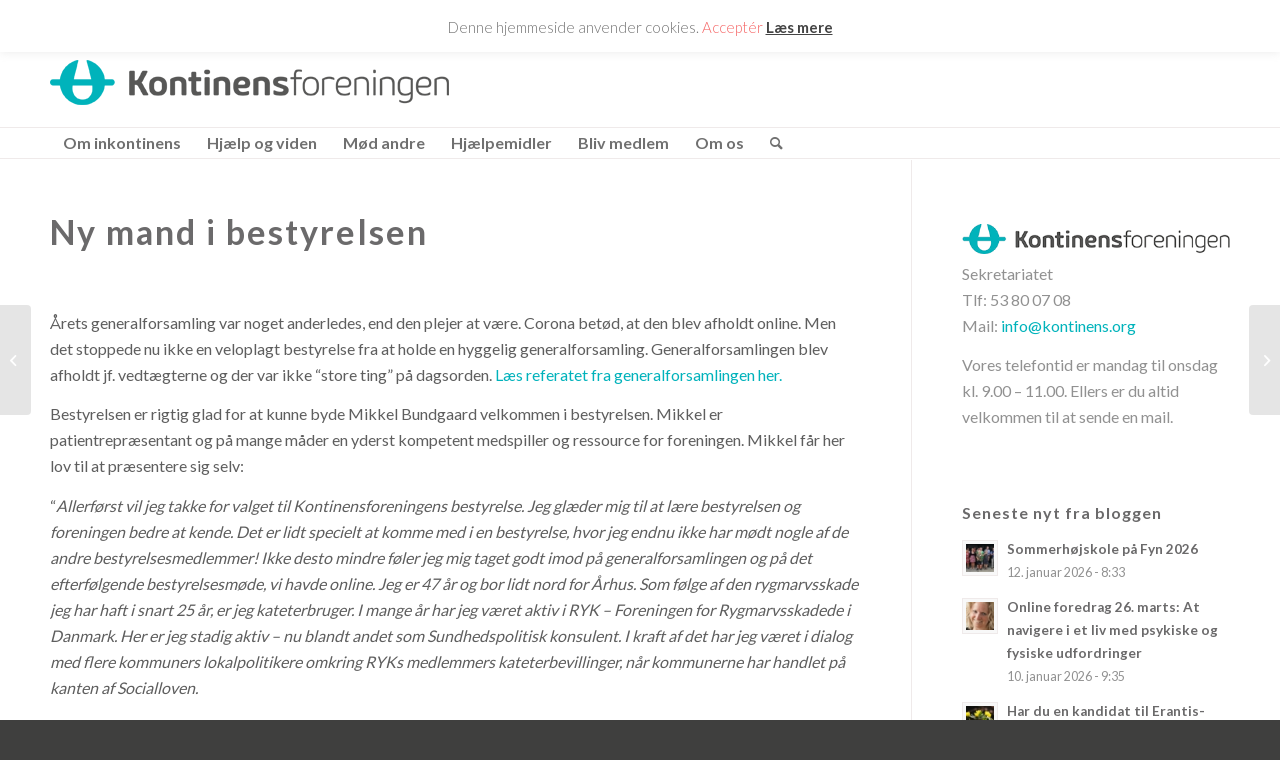

--- FILE ---
content_type: text/html; charset=UTF-8
request_url: https://kontinens.org/ny-mand-i-bestyrelsen/
body_size: 17324
content:
<!DOCTYPE html>
<html lang="da-DK" class="html_stretched responsive av-preloader-disabled  html_header_top html_logo_left html_bottom_nav_header html_menu_left html_slim html_header_sticky html_header_shrinking_disabled html_header_topbar_active html_mobile_menu_phone html_header_searchicon html_content_align_center html_header_unstick_top_disabled html_header_stretch_disabled html_elegant-blog html_av-submenu-hidden html_av-submenu-display-click html_av-overlay-side html_av-overlay-side-classic html_av-submenu-noclone html_entry_id_49434 av-cookies-no-cookie-consent av-default-lightbox av-no-preview html_text_menu_active av-mobile-menu-switch-default">
<head>
<meta charset="UTF-8" />


<!-- mobile setting -->
<meta name="viewport" content="width=device-width, initial-scale=1">

<!-- Scripts/CSS and wp_head hook -->
<script>!function(e,c){e[c]=e[c]+(e[c]&&" ")+"quform-js"}(document.documentElement,"className");</script><meta name='robots' content='index, follow, max-image-preview:large, max-snippet:-1, max-video-preview:-1' />

	<!-- This site is optimized with the Yoast SEO plugin v23.5 - https://yoast.com/wordpress/plugins/seo/ -->
	<title>Ny mand i bestyrelsen - Kontinensforeningen</title>
	<link rel="canonical" href="https://kontinens.org/ny-mand-i-bestyrelsen/" />
	<meta property="og:locale" content="da_DK" />
	<meta property="og:type" content="article" />
	<meta property="og:title" content="Ny mand i bestyrelsen - Kontinensforeningen" />
	<meta property="og:description" content="Bestyrelsen er rigtig glad for at kunne byde Mikkel Bundgaard velkommen i bestyrelsen. Mikkel er patientrepræsentant og på mange måder en yderst kompetent medspiller og ressource for foreningen. Læs mere om Mikkel..." />
	<meta property="og:url" content="https://kontinens.org/ny-mand-i-bestyrelsen/" />
	<meta property="og:site_name" content="Kontinensforeningen" />
	<meta property="article:published_time" content="2020-06-04T10:13:19+00:00" />
	<meta property="article:modified_time" content="2020-09-15T09:41:17+00:00" />
	<meta property="og:image" content="https://kontinens.org/wp-content/uploads/2020/06/Mikkel-773x1030.jpg" />
	<meta property="og:image:width" content="773" />
	<meta property="og:image:height" content="1030" />
	<meta property="og:image:type" content="image/jpeg" />
	<meta name="author" content="Louise Gammelholm" />
	<meta name="twitter:card" content="summary_large_image" />
	<meta name="twitter:label1" content="Skrevet af" />
	<meta name="twitter:data1" content="Louise Gammelholm" />
	<meta name="twitter:label2" content="Estimeret læsetid" />
	<meta name="twitter:data2" content="2 minutter" />
	<script type="application/ld+json" class="yoast-schema-graph">{"@context":"https://schema.org","@graph":[{"@type":"Article","@id":"https://kontinens.org/ny-mand-i-bestyrelsen/#article","isPartOf":{"@id":"https://kontinens.org/ny-mand-i-bestyrelsen/"},"author":{"name":"Louise Gammelholm","@id":"https://kontinens.org/#/schema/person/db8c6195923b0a69a34ab437eca2bf29"},"headline":"Ny mand i bestyrelsen","datePublished":"2020-06-04T10:13:19+00:00","dateModified":"2020-09-15T09:41:17+00:00","mainEntityOfPage":{"@id":"https://kontinens.org/ny-mand-i-bestyrelsen/"},"wordCount":338,"publisher":{"@id":"https://kontinens.org/#organization"},"image":{"@id":"https://kontinens.org/ny-mand-i-bestyrelsen/#primaryimage"},"thumbnailUrl":"https://kontinens.org/wp-content/uploads/2020/06/Mikkel-scaled.jpg","articleSection":["Blog","Opslagstavlen"],"inLanguage":"da-DK"},{"@type":"WebPage","@id":"https://kontinens.org/ny-mand-i-bestyrelsen/","url":"https://kontinens.org/ny-mand-i-bestyrelsen/","name":"Ny mand i bestyrelsen - Kontinensforeningen","isPartOf":{"@id":"https://kontinens.org/#website"},"primaryImageOfPage":{"@id":"https://kontinens.org/ny-mand-i-bestyrelsen/#primaryimage"},"image":{"@id":"https://kontinens.org/ny-mand-i-bestyrelsen/#primaryimage"},"thumbnailUrl":"https://kontinens.org/wp-content/uploads/2020/06/Mikkel-scaled.jpg","datePublished":"2020-06-04T10:13:19+00:00","dateModified":"2020-09-15T09:41:17+00:00","breadcrumb":{"@id":"https://kontinens.org/ny-mand-i-bestyrelsen/#breadcrumb"},"inLanguage":"da-DK","potentialAction":[{"@type":"ReadAction","target":["https://kontinens.org/ny-mand-i-bestyrelsen/"]}]},{"@type":"ImageObject","inLanguage":"da-DK","@id":"https://kontinens.org/ny-mand-i-bestyrelsen/#primaryimage","url":"https://kontinens.org/wp-content/uploads/2020/06/Mikkel-scaled.jpg","contentUrl":"https://kontinens.org/wp-content/uploads/2020/06/Mikkel-scaled.jpg","width":1920,"height":2560},{"@type":"BreadcrumbList","@id":"https://kontinens.org/ny-mand-i-bestyrelsen/#breadcrumb","itemListElement":[{"@type":"ListItem","position":1,"name":"Hjem","item":"https://kontinens.org/forsiden/"},{"@type":"ListItem","position":2,"name":"Ny mand i bestyrelsen"}]},{"@type":"WebSite","@id":"https://kontinens.org/#website","url":"https://kontinens.org/","name":"Kontinensforeningen","description":"En privat patientorganisation, der ikke modtager permanent offentlig st&oslash;tte","publisher":{"@id":"https://kontinens.org/#organization"},"potentialAction":[{"@type":"SearchAction","target":{"@type":"EntryPoint","urlTemplate":"https://kontinens.org/?s={search_term_string}"},"query-input":{"@type":"PropertyValueSpecification","valueRequired":true,"valueName":"search_term_string"}}],"inLanguage":"da-DK"},{"@type":"Organization","@id":"https://kontinens.org/#organization","name":"Kontinensforeningen","url":"https://kontinens.org/","logo":{"@type":"ImageObject","inLanguage":"da-DK","@id":"https://kontinens.org/#/schema/logo/image/","url":"https://kontinens.org/wp-content/uploads/2016/06/kontinens-3.png","contentUrl":"https://kontinens.org/wp-content/uploads/2016/06/kontinens-3.png","width":350,"height":40,"caption":"Kontinensforeningen"},"image":{"@id":"https://kontinens.org/#/schema/logo/image/"}},{"@type":"Person","@id":"https://kontinens.org/#/schema/person/db8c6195923b0a69a34ab437eca2bf29","name":"Louise Gammelholm","url":"https://kontinens.org/author/iounyu786vvn45/"}]}</script>
	<!-- / Yoast SEO plugin. -->


<link rel="alternate" type="application/rss+xml" title="Kontinensforeningen &raquo; Feed" href="https://kontinens.org/feed/" />
<link rel="alternate" type="application/rss+xml" title="Kontinensforeningen &raquo;-kommentar-feed" href="https://kontinens.org/comments/feed/" />
<link rel="alternate" type="application/rss+xml" title="Kontinensforeningen &raquo; Ny mand i bestyrelsen-kommentar-feed" href="https://kontinens.org/ny-mand-i-bestyrelsen/feed/" />

<!-- google webfont font replacement -->

			<script type='text/javascript'>

				(function() {

					/*	check if webfonts are disabled by user setting via cookie - or user must opt in.	*/
					var html = document.getElementsByTagName('html')[0];
					var cookie_check = html.className.indexOf('av-cookies-needs-opt-in') >= 0 || html.className.indexOf('av-cookies-can-opt-out') >= 0;
					var allow_continue = true;
					var silent_accept_cookie = html.className.indexOf('av-cookies-user-silent-accept') >= 0;

					if( cookie_check && ! silent_accept_cookie )
					{
						if( ! document.cookie.match(/aviaCookieConsent/) || html.className.indexOf('av-cookies-session-refused') >= 0 )
						{
							allow_continue = false;
						}
						else
						{
							if( ! document.cookie.match(/aviaPrivacyRefuseCookiesHideBar/) )
							{
								allow_continue = false;
							}
							else if( ! document.cookie.match(/aviaPrivacyEssentialCookiesEnabled/) )
							{
								allow_continue = false;
							}
							else if( document.cookie.match(/aviaPrivacyGoogleWebfontsDisabled/) )
							{
								allow_continue = false;
							}
						}
					}

					if( allow_continue )
					{
						var f = document.createElement('link');

						f.type 	= 'text/css';
						f.rel 	= 'stylesheet';
						f.href 	= '//fonts.googleapis.com/css?family=Lato:300,400,700&display=auto';
						f.id 	= 'avia-google-webfont';

						document.getElementsByTagName('head')[0].appendChild(f);
					}
				})();

			</script>
			<script type="text/javascript">
/* <![CDATA[ */
window._wpemojiSettings = {"baseUrl":"https:\/\/s.w.org\/images\/core\/emoji\/14.0.0\/72x72\/","ext":".png","svgUrl":"https:\/\/s.w.org\/images\/core\/emoji\/14.0.0\/svg\/","svgExt":".svg","source":{"concatemoji":"https:\/\/kontinens.org\/wp-includes\/js\/wp-emoji-release.min.js?ver=6.4.7"}};
/*! This file is auto-generated */
!function(i,n){var o,s,e;function c(e){try{var t={supportTests:e,timestamp:(new Date).valueOf()};sessionStorage.setItem(o,JSON.stringify(t))}catch(e){}}function p(e,t,n){e.clearRect(0,0,e.canvas.width,e.canvas.height),e.fillText(t,0,0);var t=new Uint32Array(e.getImageData(0,0,e.canvas.width,e.canvas.height).data),r=(e.clearRect(0,0,e.canvas.width,e.canvas.height),e.fillText(n,0,0),new Uint32Array(e.getImageData(0,0,e.canvas.width,e.canvas.height).data));return t.every(function(e,t){return e===r[t]})}function u(e,t,n){switch(t){case"flag":return n(e,"\ud83c\udff3\ufe0f\u200d\u26a7\ufe0f","\ud83c\udff3\ufe0f\u200b\u26a7\ufe0f")?!1:!n(e,"\ud83c\uddfa\ud83c\uddf3","\ud83c\uddfa\u200b\ud83c\uddf3")&&!n(e,"\ud83c\udff4\udb40\udc67\udb40\udc62\udb40\udc65\udb40\udc6e\udb40\udc67\udb40\udc7f","\ud83c\udff4\u200b\udb40\udc67\u200b\udb40\udc62\u200b\udb40\udc65\u200b\udb40\udc6e\u200b\udb40\udc67\u200b\udb40\udc7f");case"emoji":return!n(e,"\ud83e\udef1\ud83c\udffb\u200d\ud83e\udef2\ud83c\udfff","\ud83e\udef1\ud83c\udffb\u200b\ud83e\udef2\ud83c\udfff")}return!1}function f(e,t,n){var r="undefined"!=typeof WorkerGlobalScope&&self instanceof WorkerGlobalScope?new OffscreenCanvas(300,150):i.createElement("canvas"),a=r.getContext("2d",{willReadFrequently:!0}),o=(a.textBaseline="top",a.font="600 32px Arial",{});return e.forEach(function(e){o[e]=t(a,e,n)}),o}function t(e){var t=i.createElement("script");t.src=e,t.defer=!0,i.head.appendChild(t)}"undefined"!=typeof Promise&&(o="wpEmojiSettingsSupports",s=["flag","emoji"],n.supports={everything:!0,everythingExceptFlag:!0},e=new Promise(function(e){i.addEventListener("DOMContentLoaded",e,{once:!0})}),new Promise(function(t){var n=function(){try{var e=JSON.parse(sessionStorage.getItem(o));if("object"==typeof e&&"number"==typeof e.timestamp&&(new Date).valueOf()<e.timestamp+604800&&"object"==typeof e.supportTests)return e.supportTests}catch(e){}return null}();if(!n){if("undefined"!=typeof Worker&&"undefined"!=typeof OffscreenCanvas&&"undefined"!=typeof URL&&URL.createObjectURL&&"undefined"!=typeof Blob)try{var e="postMessage("+f.toString()+"("+[JSON.stringify(s),u.toString(),p.toString()].join(",")+"));",r=new Blob([e],{type:"text/javascript"}),a=new Worker(URL.createObjectURL(r),{name:"wpTestEmojiSupports"});return void(a.onmessage=function(e){c(n=e.data),a.terminate(),t(n)})}catch(e){}c(n=f(s,u,p))}t(n)}).then(function(e){for(var t in e)n.supports[t]=e[t],n.supports.everything=n.supports.everything&&n.supports[t],"flag"!==t&&(n.supports.everythingExceptFlag=n.supports.everythingExceptFlag&&n.supports[t]);n.supports.everythingExceptFlag=n.supports.everythingExceptFlag&&!n.supports.flag,n.DOMReady=!1,n.readyCallback=function(){n.DOMReady=!0}}).then(function(){return e}).then(function(){var e;n.supports.everything||(n.readyCallback(),(e=n.source||{}).concatemoji?t(e.concatemoji):e.wpemoji&&e.twemoji&&(t(e.twemoji),t(e.wpemoji)))}))}((window,document),window._wpemojiSettings);
/* ]]> */
</script>
<link rel='stylesheet' id='avia-grid-css' href='https://kontinens.org/wp-content/themes/enfold/css/grid.css?ver=4.9.2.2' type='text/css' media='all' />
<link rel='stylesheet' id='avia-base-css' href='https://kontinens.org/wp-content/themes/enfold/css/base.css?ver=4.9.2.2' type='text/css' media='all' />
<link rel='stylesheet' id='avia-layout-css' href='https://kontinens.org/wp-content/themes/enfold/css/layout.css?ver=4.9.2.2' type='text/css' media='all' />
<link rel='stylesheet' id='avia-module-audioplayer-css' href='https://kontinens.org/wp-content/themes/enfold/config-templatebuilder/avia-shortcodes/audio-player/audio-player.css?ver=6.4.7' type='text/css' media='all' />
<link rel='stylesheet' id='avia-module-blog-css' href='https://kontinens.org/wp-content/themes/enfold/config-templatebuilder/avia-shortcodes/blog/blog.css?ver=6.4.7' type='text/css' media='all' />
<link rel='stylesheet' id='avia-module-postslider-css' href='https://kontinens.org/wp-content/themes/enfold/config-templatebuilder/avia-shortcodes/postslider/postslider.css?ver=6.4.7' type='text/css' media='all' />
<link rel='stylesheet' id='avia-module-button-css' href='https://kontinens.org/wp-content/themes/enfold/config-templatebuilder/avia-shortcodes/buttons/buttons.css?ver=6.4.7' type='text/css' media='all' />
<link rel='stylesheet' id='avia-module-buttonrow-css' href='https://kontinens.org/wp-content/themes/enfold/config-templatebuilder/avia-shortcodes/buttonrow/buttonrow.css?ver=6.4.7' type='text/css' media='all' />
<link rel='stylesheet' id='avia-module-button-fullwidth-css' href='https://kontinens.org/wp-content/themes/enfold/config-templatebuilder/avia-shortcodes/buttons_fullwidth/buttons_fullwidth.css?ver=6.4.7' type='text/css' media='all' />
<link rel='stylesheet' id='avia-module-catalogue-css' href='https://kontinens.org/wp-content/themes/enfold/config-templatebuilder/avia-shortcodes/catalogue/catalogue.css?ver=6.4.7' type='text/css' media='all' />
<link rel='stylesheet' id='avia-module-comments-css' href='https://kontinens.org/wp-content/themes/enfold/config-templatebuilder/avia-shortcodes/comments/comments.css?ver=6.4.7' type='text/css' media='all' />
<link rel='stylesheet' id='avia-module-contact-css' href='https://kontinens.org/wp-content/themes/enfold/config-templatebuilder/avia-shortcodes/contact/contact.css?ver=6.4.7' type='text/css' media='all' />
<link rel='stylesheet' id='avia-module-slideshow-css' href='https://kontinens.org/wp-content/themes/enfold/config-templatebuilder/avia-shortcodes/slideshow/slideshow.css?ver=6.4.7' type='text/css' media='all' />
<link rel='stylesheet' id='avia-module-slideshow-contentpartner-css' href='https://kontinens.org/wp-content/themes/enfold/config-templatebuilder/avia-shortcodes/contentslider/contentslider.css?ver=6.4.7' type='text/css' media='all' />
<link rel='stylesheet' id='avia-module-countdown-css' href='https://kontinens.org/wp-content/themes/enfold/config-templatebuilder/avia-shortcodes/countdown/countdown.css?ver=6.4.7' type='text/css' media='all' />
<link rel='stylesheet' id='avia-module-gallery-css' href='https://kontinens.org/wp-content/themes/enfold/config-templatebuilder/avia-shortcodes/gallery/gallery.css?ver=6.4.7' type='text/css' media='all' />
<link rel='stylesheet' id='avia-module-gallery-hor-css' href='https://kontinens.org/wp-content/themes/enfold/config-templatebuilder/avia-shortcodes/gallery_horizontal/gallery_horizontal.css?ver=6.4.7' type='text/css' media='all' />
<link rel='stylesheet' id='avia-module-maps-css' href='https://kontinens.org/wp-content/themes/enfold/config-templatebuilder/avia-shortcodes/google_maps/google_maps.css?ver=6.4.7' type='text/css' media='all' />
<link rel='stylesheet' id='avia-module-gridrow-css' href='https://kontinens.org/wp-content/themes/enfold/config-templatebuilder/avia-shortcodes/grid_row/grid_row.css?ver=6.4.7' type='text/css' media='all' />
<link rel='stylesheet' id='avia-module-heading-css' href='https://kontinens.org/wp-content/themes/enfold/config-templatebuilder/avia-shortcodes/heading/heading.css?ver=6.4.7' type='text/css' media='all' />
<link rel='stylesheet' id='avia-module-rotator-css' href='https://kontinens.org/wp-content/themes/enfold/config-templatebuilder/avia-shortcodes/headline_rotator/headline_rotator.css?ver=6.4.7' type='text/css' media='all' />
<link rel='stylesheet' id='avia-module-hr-css' href='https://kontinens.org/wp-content/themes/enfold/config-templatebuilder/avia-shortcodes/hr/hr.css?ver=6.4.7' type='text/css' media='all' />
<link rel='stylesheet' id='avia-module-icon-css' href='https://kontinens.org/wp-content/themes/enfold/config-templatebuilder/avia-shortcodes/icon/icon.css?ver=6.4.7' type='text/css' media='all' />
<link rel='stylesheet' id='avia-module-iconbox-css' href='https://kontinens.org/wp-content/themes/enfold/config-templatebuilder/avia-shortcodes/iconbox/iconbox.css?ver=6.4.7' type='text/css' media='all' />
<link rel='stylesheet' id='avia-module-icongrid-css' href='https://kontinens.org/wp-content/themes/enfold/config-templatebuilder/avia-shortcodes/icongrid/icongrid.css?ver=6.4.7' type='text/css' media='all' />
<link rel='stylesheet' id='avia-module-iconlist-css' href='https://kontinens.org/wp-content/themes/enfold/config-templatebuilder/avia-shortcodes/iconlist/iconlist.css?ver=6.4.7' type='text/css' media='all' />
<link rel='stylesheet' id='avia-module-image-css' href='https://kontinens.org/wp-content/themes/enfold/config-templatebuilder/avia-shortcodes/image/image.css?ver=6.4.7' type='text/css' media='all' />
<link rel='stylesheet' id='avia-module-hotspot-css' href='https://kontinens.org/wp-content/themes/enfold/config-templatebuilder/avia-shortcodes/image_hotspots/image_hotspots.css?ver=6.4.7' type='text/css' media='all' />
<link rel='stylesheet' id='avia-module-magazine-css' href='https://kontinens.org/wp-content/themes/enfold/config-templatebuilder/avia-shortcodes/magazine/magazine.css?ver=6.4.7' type='text/css' media='all' />
<link rel='stylesheet' id='avia-module-masonry-css' href='https://kontinens.org/wp-content/themes/enfold/config-templatebuilder/avia-shortcodes/masonry_entries/masonry_entries.css?ver=6.4.7' type='text/css' media='all' />
<link rel='stylesheet' id='avia-siteloader-css' href='https://kontinens.org/wp-content/themes/enfold/css/avia-snippet-site-preloader.css?ver=6.4.7' type='text/css' media='all' />
<link rel='stylesheet' id='avia-module-menu-css' href='https://kontinens.org/wp-content/themes/enfold/config-templatebuilder/avia-shortcodes/menu/menu.css?ver=6.4.7' type='text/css' media='all' />
<link rel='stylesheet' id='avia-module-notification-css' href='https://kontinens.org/wp-content/themes/enfold/config-templatebuilder/avia-shortcodes/notification/notification.css?ver=6.4.7' type='text/css' media='all' />
<link rel='stylesheet' id='avia-module-numbers-css' href='https://kontinens.org/wp-content/themes/enfold/config-templatebuilder/avia-shortcodes/numbers/numbers.css?ver=6.4.7' type='text/css' media='all' />
<link rel='stylesheet' id='avia-module-portfolio-css' href='https://kontinens.org/wp-content/themes/enfold/config-templatebuilder/avia-shortcodes/portfolio/portfolio.css?ver=6.4.7' type='text/css' media='all' />
<link rel='stylesheet' id='avia-module-post-metadata-css' href='https://kontinens.org/wp-content/themes/enfold/config-templatebuilder/avia-shortcodes/post_metadata/post_metadata.css?ver=6.4.7' type='text/css' media='all' />
<link rel='stylesheet' id='avia-module-progress-bar-css' href='https://kontinens.org/wp-content/themes/enfold/config-templatebuilder/avia-shortcodes/progressbar/progressbar.css?ver=6.4.7' type='text/css' media='all' />
<link rel='stylesheet' id='avia-module-promobox-css' href='https://kontinens.org/wp-content/themes/enfold/config-templatebuilder/avia-shortcodes/promobox/promobox.css?ver=6.4.7' type='text/css' media='all' />
<link rel='stylesheet' id='avia-sc-search-css' href='https://kontinens.org/wp-content/themes/enfold/config-templatebuilder/avia-shortcodes/search/search.css?ver=6.4.7' type='text/css' media='all' />
<link rel='stylesheet' id='avia-module-slideshow-accordion-css' href='https://kontinens.org/wp-content/themes/enfold/config-templatebuilder/avia-shortcodes/slideshow_accordion/slideshow_accordion.css?ver=6.4.7' type='text/css' media='all' />
<link rel='stylesheet' id='avia-module-slideshow-feature-image-css' href='https://kontinens.org/wp-content/themes/enfold/config-templatebuilder/avia-shortcodes/slideshow_feature_image/slideshow_feature_image.css?ver=6.4.7' type='text/css' media='all' />
<link rel='stylesheet' id='avia-module-slideshow-fullsize-css' href='https://kontinens.org/wp-content/themes/enfold/config-templatebuilder/avia-shortcodes/slideshow_fullsize/slideshow_fullsize.css?ver=6.4.7' type='text/css' media='all' />
<link rel='stylesheet' id='avia-module-slideshow-fullscreen-css' href='https://kontinens.org/wp-content/themes/enfold/config-templatebuilder/avia-shortcodes/slideshow_fullscreen/slideshow_fullscreen.css?ver=6.4.7' type='text/css' media='all' />
<link rel='stylesheet' id='avia-module-slideshow-ls-css' href='https://kontinens.org/wp-content/themes/enfold/config-templatebuilder/avia-shortcodes/slideshow_layerslider/slideshow_layerslider.css?ver=6.4.7' type='text/css' media='all' />
<link rel='stylesheet' id='avia-module-social-css' href='https://kontinens.org/wp-content/themes/enfold/config-templatebuilder/avia-shortcodes/social_share/social_share.css?ver=6.4.7' type='text/css' media='all' />
<link rel='stylesheet' id='avia-module-tabsection-css' href='https://kontinens.org/wp-content/themes/enfold/config-templatebuilder/avia-shortcodes/tab_section/tab_section.css?ver=6.4.7' type='text/css' media='all' />
<link rel='stylesheet' id='avia-module-table-css' href='https://kontinens.org/wp-content/themes/enfold/config-templatebuilder/avia-shortcodes/table/table.css?ver=6.4.7' type='text/css' media='all' />
<link rel='stylesheet' id='avia-module-tabs-css' href='https://kontinens.org/wp-content/themes/enfold/config-templatebuilder/avia-shortcodes/tabs/tabs.css?ver=6.4.7' type='text/css' media='all' />
<link rel='stylesheet' id='avia-module-team-css' href='https://kontinens.org/wp-content/themes/enfold/config-templatebuilder/avia-shortcodes/team/team.css?ver=6.4.7' type='text/css' media='all' />
<link rel='stylesheet' id='avia-module-testimonials-css' href='https://kontinens.org/wp-content/themes/enfold/config-templatebuilder/avia-shortcodes/testimonials/testimonials.css?ver=6.4.7' type='text/css' media='all' />
<link rel='stylesheet' id='avia-module-timeline-css' href='https://kontinens.org/wp-content/themes/enfold/config-templatebuilder/avia-shortcodes/timeline/timeline.css?ver=6.4.7' type='text/css' media='all' />
<link rel='stylesheet' id='avia-module-toggles-css' href='https://kontinens.org/wp-content/themes/enfold/config-templatebuilder/avia-shortcodes/toggles/toggles.css?ver=6.4.7' type='text/css' media='all' />
<link rel='stylesheet' id='avia-module-video-css' href='https://kontinens.org/wp-content/themes/enfold/config-templatebuilder/avia-shortcodes/video/video.css?ver=6.4.7' type='text/css' media='all' />
<style id='wp-emoji-styles-inline-css' type='text/css'>

	img.wp-smiley, img.emoji {
		display: inline !important;
		border: none !important;
		box-shadow: none !important;
		height: 1em !important;
		width: 1em !important;
		margin: 0 0.07em !important;
		vertical-align: -0.1em !important;
		background: none !important;
		padding: 0 !important;
	}
</style>
<link rel='stylesheet' id='cookie-law-info-css' href='https://kontinens.org/wp-content/plugins/cookie-law-info/legacy/public/css/cookie-law-info-public.css?ver=3.3.9.1' type='text/css' media='all' />
<link rel='stylesheet' id='cookie-law-info-gdpr-css' href='https://kontinens.org/wp-content/plugins/cookie-law-info/legacy/public/css/cookie-law-info-gdpr.css?ver=3.3.9.1' type='text/css' media='all' />
<link rel='stylesheet' id='quform-css' href='https://kontinens.org/wp-content/plugins/quform/cache/quform.css?ver=1743762542' type='text/css' media='all' />
<link rel='stylesheet' id='avia-scs-css' href='https://kontinens.org/wp-content/themes/enfold/css/shortcodes.css?ver=4.9.2.2' type='text/css' media='all' />
<link rel='stylesheet' id='avia-popup-css-css' href='https://kontinens.org/wp-content/themes/enfold/js/aviapopup/magnific-popup.css?ver=4.9.2.2' type='text/css' media='screen' />
<link rel='stylesheet' id='avia-lightbox-css' href='https://kontinens.org/wp-content/themes/enfold/css/avia-snippet-lightbox.css?ver=4.9.2.2' type='text/css' media='screen' />
<link rel='stylesheet' id='avia-widget-css-css' href='https://kontinens.org/wp-content/themes/enfold/css/avia-snippet-widget.css?ver=4.9.2.2' type='text/css' media='screen' />
<link rel='stylesheet' id='avia-dynamic-css' href='https://kontinens.org/wp-content/uploads/dynamic_avia/kontinens.css?ver=6970959c1715b' type='text/css' media='all' />
<link rel='stylesheet' id='avia-custom-css' href='https://kontinens.org/wp-content/themes/enfold/css/custom.css?ver=4.9.2.2' type='text/css' media='all' />
<link rel='stylesheet' id='avia-style-css' href='https://kontinens.org/wp-content/themes/Kontinens/style.css?ver=4.9.2.2' type='text/css' media='all' />
<script type="text/javascript" src="https://kontinens.org/wp-includes/js/jquery/jquery.min.js?ver=3.7.1" id="jquery-core-js"></script>
<script type="text/javascript" src="https://kontinens.org/wp-includes/js/jquery/jquery-migrate.min.js?ver=3.4.1" id="jquery-migrate-js"></script>
<script type="text/javascript" id="cookie-law-info-js-extra">
/* <![CDATA[ */
var Cli_Data = {"nn_cookie_ids":[],"cookielist":[],"non_necessary_cookies":[],"ccpaEnabled":"","ccpaRegionBased":"","ccpaBarEnabled":"","strictlyEnabled":["necessary","obligatoire"],"ccpaType":"gdpr","js_blocking":"","custom_integration":"","triggerDomRefresh":"","secure_cookies":""};
var cli_cookiebar_settings = {"animate_speed_hide":"500","animate_speed_show":"500","background":"#fff","border":"#d6d6d6","border_on":"","button_1_button_colour":"#f56565","button_1_button_hover":"#c45151","button_1_link_colour":"#f56565","button_1_as_button":"","button_1_new_win":"","button_2_button_colour":"#333","button_2_button_hover":"#292929","button_2_link_colour":"#444","button_2_as_button":"","button_2_hidebar":"","button_3_button_colour":"#000","button_3_button_hover":"#000000","button_3_link_colour":"#fff","button_3_as_button":"1","button_3_new_win":"","button_4_button_colour":"#000","button_4_button_hover":"#000000","button_4_link_colour":"#62a329","button_4_as_button":"","button_7_button_colour":"#61a229","button_7_button_hover":"#4e8221","button_7_link_colour":"#fff","button_7_as_button":"1","button_7_new_win":"","font_family":"inherit","header_fix":"","notify_animate_hide":"1","notify_animate_show":"1","notify_div_id":"#cookie-law-info-bar","notify_position_horizontal":"right","notify_position_vertical":"top","scroll_close":"","scroll_close_reload":"","accept_close_reload":"","reject_close_reload":"","showagain_tab":"","showagain_background":"#fff","showagain_border":"#000","showagain_div_id":"#cookie-law-info-again","showagain_x_position":"100px","text":"#727272","show_once_yn":"","show_once":"10000","logging_on":"","as_popup":"","popup_overlay":"1","bar_heading_text":"","cookie_bar_as":"banner","popup_showagain_position":"bottom-right","widget_position":"left"};
var log_object = {"ajax_url":"https:\/\/kontinens.org\/wp-admin\/admin-ajax.php"};
/* ]]> */
</script>
<script type="text/javascript" src="https://kontinens.org/wp-content/plugins/cookie-law-info/legacy/public/js/cookie-law-info-public.js?ver=3.3.9.1" id="cookie-law-info-js"></script>
<script type="text/javascript" src="https://kontinens.org/wp-content/themes/enfold/js/avia-compat.js?ver=4.9.2.2" id="avia-compat-js"></script>
<link rel="https://api.w.org/" href="https://kontinens.org/wp-json/" /><link rel="alternate" type="application/json" href="https://kontinens.org/wp-json/wp/v2/posts/49434" /><link rel="EditURI" type="application/rsd+xml" title="RSD" href="https://kontinens.org/xmlrpc.php?rsd" />
<meta name="generator" content="WordPress 6.4.7" />
<link rel='shortlink' href='https://kontinens.org/?p=49434' />
<!-- Facebook Pixel Code -->
<script>
!function(f,b,e,v,n,t,s)
{if(f.fbq)return;n=f.fbq=function(){n.callMethod?
n.callMethod.apply(n,arguments):n.queue.push(arguments)};
if(!f._fbq)f._fbq=n;n.push=n;n.loaded=!0;n.version='2.0';
n.queue=[];t=b.createElement(e);t.async=!0;
t.src=v;s=b.getElementsByTagName(e)[0];
s.parentNode.insertBefore(t,s)}(window,document,'script',
'https://connect.facebook.net/en_US/fbevents.js');
 fbq('init', '2178952932316544'); 
fbq('track', 'PageView');
</script>
<noscript>
 <img height="1" width="1" 
src="https://www.facebook.com/tr?id=2178952932316544&ev=PageView
&noscript=1"/>
</noscript>
<!-- End Facebook Pixel Code --><link rel="profile" href="http://gmpg.org/xfn/11" />
<link rel="alternate" type="application/rss+xml" title="Kontinensforeningen RSS2 Feed" href="https://kontinens.org/feed/" />
<link rel="pingback" href="https://kontinens.org/xmlrpc.php" />
<!--[if lt IE 9]><script src="https://kontinens.org/wp-content/themes/enfold/js/html5shiv.js"></script><![endif]-->
<link rel="icon" href="https://kontinens.org/wp-content/uploads/2020/02/k-fav.png" type="image/png">
<style type='text/css'>
@font-face {font-family: 'entypo-fontello'; font-weight: normal; font-style: normal; font-display: auto;
src: url('https://kontinens.org/wp-content/themes/enfold/config-templatebuilder/avia-template-builder/assets/fonts/entypo-fontello.woff2') format('woff2'),
url('https://kontinens.org/wp-content/themes/enfold/config-templatebuilder/avia-template-builder/assets/fonts/entypo-fontello.woff') format('woff'),
url('https://kontinens.org/wp-content/themes/enfold/config-templatebuilder/avia-template-builder/assets/fonts/entypo-fontello.ttf') format('truetype'),
url('https://kontinens.org/wp-content/themes/enfold/config-templatebuilder/avia-template-builder/assets/fonts/entypo-fontello.svg#entypo-fontello') format('svg'),
url('https://kontinens.org/wp-content/themes/enfold/config-templatebuilder/avia-template-builder/assets/fonts/entypo-fontello.eot'),
url('https://kontinens.org/wp-content/themes/enfold/config-templatebuilder/avia-template-builder/assets/fonts/entypo-fontello.eot?#iefix') format('embedded-opentype');
} #top .avia-font-entypo-fontello, body .avia-font-entypo-fontello, html body [data-av_iconfont='entypo-fontello']:before{ font-family: 'entypo-fontello'; }
</style>

<!--
Debugging Info for Theme support: 

Theme: Enfold
Version: 4.9.2.2
Installed: enfold
AviaFramework Version: 5.0
AviaBuilder Version: 4.8
aviaElementManager Version: 1.0.1
- - - - - - - - - - -
ChildTheme: Kontinens
ChildTheme Version: 1.0.0
ChildTheme Installed: enfold

ML:4G-PU:36-PLA:13
WP:6.4.7
Compress: CSS:disabled - JS:disabled
Updates: enabled - token has changed and not verified
PLAu:13
-->
</head>

<body id="top" class="post-template-default single single-post postid-49434 single-format-standard stretched rtl_columns av-curtain-numeric lato  avia-responsive-images-support" itemscope="itemscope" itemtype="https://schema.org/WebPage" >

	
	<div id='wrap_all'>

	

<header id='header' class=' header_color light_bg_color mobile_slide_out av_header_top av_logo_left av_bottom_nav_header av_menu_left av_slim av_header_sticky av_header_shrinking_disabled av_header_stretch_disabled av_mobile_menu_phone av_header_searchicon av_header_unstick_top_disabled av_header_border_disabled'  role="banner" itemscope="itemscope" itemtype="https://schema.org/WPHeader" >

<a id="advanced_menu_toggle" href="#" aria-hidden='true' data-av_icon='' data-av_iconfont='entypo-fontello'></a><a id="advanced_menu_hide" href="#" 	aria-hidden='true' data-av_icon='' data-av_iconfont='entypo-fontello'></a>		<div id='header_meta' class='container_wrap container_wrap_meta  av_phone_active_right av_extra_header_active av_entry_id_49434'>
		
			      <div class='container'>
			      			      </div>
		</div>




		<div  id='header_main' class='container_wrap container_wrap_logo'>
	
        <div id="custom_html-2" class="widget_text widget clearfix widget_custom_html"><div class="textwidget custom-html-widget"><style>
		#custom_html-2 {
			display:block!important;
			padding: 0;
			height: 0;
			position: relative;
			z-index: 999999;
		}
		#header-buttons {
		  height: 0;
		  width: 100%;
		  max-width: 1310px;
		  margin: 0 auto;
		  text-align: right;
		  /* change first value for top positioning */
		  padding: 15px 50px;
		}
		#header-buttons br {display:none;}
		#header-buttons a {
			padding-left: 20px;
			white-space: nowrap;
		}
		#header-buttons a:first-child {
			padding-left: 0;
		}
		#header-buttons a, #header-buttons a:hover {
			text-decoration: none;
		}
		#header-buttons a span.icon {
			width: 30px;
			height: 30px;
			display: inline-block;
			vertical-align: middle;
		}
		#header-buttons a span.icon svg {
			width: 100%;
			height: 100%;
		}
		#header-buttons a span.icon svg * {
			fill: #07b2ba;
		}
		#header-buttons a span.text {
			color: #8F8F8F;
			font-size: 14px;
			text-transform: uppercase;
			display: inline-block;
			vertical-align: middle;
			font-weight: bold;
			letter-spacing: 1px;
		}
		#header_main {
			/* Iain you can change here :D but be careful... it changes stuff */
			margin-top: 25px;
		}
		@media screen and (min-width: 768px) {
			#advanced_menu_toggle,
			#advanced_menu_hide {
				display: none;
			}
		}
		@media screen and (max-width: 1040px) {
			#header-buttons {
				display: none;
			}
		}
		@media screen and (min-width: 1040px) {
			#menu-item-47586,
			#menu-item-47584 {
				display: none;
			}
		}
	</style>
	
	<div id="header-buttons">
		<a href="https://kontinens.org/bliv-medlem/">
			<span class="icon">
				<svg xmlns="http://www.w3.org/2000/svg" data-name="Layer 1" viewbox="0 0 30.31 20.23"><path d="M29 8.46h-3.6A10.18 10.18 0 0 0 17.24 0a60.42 60.42 0 0 1 2.08 8.43H11.54A66 66 0 0 1 13.69 0 10.19 10.19 0 0 0 5.33 8.46H1.26a1.26 1.26 0 0 0 0 2.52h4a10.19 10.19 0 0 0 20.29 0H29a1.26 1.26 0 1 0 0-2.52ZM20 13.38a4.41 4.41 0 0 1-4.58 4.23 4.41 4.41 0 0 1-4.58-4.23 19.56 19.56 0 0 1 0.27-2.4h8.64A20.47 20.47 0 0 1 20 13.38Z"/></svg>
			</span>
			<span class="text">Bliv medlem</span>
		</a>
		<a href="https://kontinens.org/shop-3/">
			<span class="icon">
				<svg xmlns="http://www.w3.org/2000/svg" data-name="Layer 1" viewbox="0 0 30.31 20.23"><path d="M29 8.46h-3.6A10.18 10.18 0 0 0 17.24 0a60.42 60.42 0 0 1 2.08 8.43H11.54A66 66 0 0 1 13.69 0 10.19 10.19 0 0 0 5.33 8.46H1.26a1.26 1.26 0 0 0 0 2.52h4a10.19 10.19 0 0 0 20.29 0H29a1.26 1.26 0 1 0 0-2.52ZM20 13.38a4.41 4.41 0 0 1-4.58 4.23 4.41 4.41 0 0 1-4.58-4.23 19.56 19.56 0 0 1 0.27-2.4h8.64A20.47 20.47 0 0 1 20 13.38Z"/></svg>
			</span>
			<span class="text">K-Shoppen</span>
		</a>
		<a href="https://kontinens.org/podcast/">
			<span class="icon">
				<svg xmlns="http://www.w3.org/2000/svg" data-name="Layer 1" viewbox="0 0 30.31 20.23"><path d="M29 8.46h-3.6A10.18 10.18 0 0 0 17.24 0a60.42 60.42 0 0 1 2.08 8.43H11.54A66 66 0 0 1 13.69 0 10.19 10.19 0 0 0 5.33 8.46H1.26a1.26 1.26 0 0 0 0 2.52h4a10.19 10.19 0 0 0 20.29 0H29a1.26 1.26 0 1 0 0-2.52ZM20 13.38a4.41 4.41 0 0 1-4.58 4.23 4.41 4.41 0 0 1-4.58-4.23 19.56 19.56 0 0 1 0.27-2.4h8.64A20.47 20.47 0 0 1 20 13.38Z"/></svg>
			</span>
			<span class="text">Podcast</span>
		</a>
	</div></div></div>	
				 <div class='container'>
		
						<strong class='logo avia-standard-logo'><a href='https://kontinens.org/' class=''><img src="https://kontinens.org/wp-content/uploads/2018/08/kontinens-logo-tp.png" srcset="https://kontinens.org/wp-content/uploads/2018/08/kontinens-logo-tp.png 400w, https://kontinens.org/wp-content/uploads/2018/08/kontinens-logo-tp-300x36.png 300w" sizes="(max-width: 400px) 100vw, 400px" height="100" width="300" alt='Kontinensforeningen' title='kontinens-logo-tp' /></a></strong></div></div><div id='header_main_alternate' class='container_wrap'><div class='container'><nav class='main_menu-uber' data-selectname='Vælg en side'  role="navigation" itemscope="itemscope" itemtype="https://schema.org/SiteNavigationElement" ><div class="avia-menu av-main-nav-wrap"><ul id="avia-menu" class="menu av-main-nav"><li role="menuitem" id="menu-item-155" class="menu-item menu-item-type-custom menu-item-object-custom menu-item-has-children menu-item-mega-parent  menu-item-top-level menu-item-top-level-1"><a href="#" itemprop="url" tabindex="0"><span class="avia-bullet"></span><span class="avia-menu-text">Om inkontinens</span><span class="avia-menu-fx"><span class="avia-arrow-wrap"><span class="avia-arrow"></span></span></span></a>
<div class='avia_mega_div avia_mega2 six units'>

<ul class="sub-menu">
	<li role="menuitem" id="menu-item-48938" class="menu-item menu-item-type-custom menu-item-object-custom menu-item-has-children avia_mega_menu_columns_2 three units  avia_mega_menu_columns_first">
	<ul class="sub-menu">
		<li role="menuitem" id="menu-item-159" class="menu-item menu-item-type-post_type menu-item-object-page"><a href="https://kontinens.org/boern/" itemprop="url" tabindex="0"><span class="avia-bullet"></span><span class="avia-menu-text">Inkontinens hos børn</span></a></li>
		<li role="menuitem" id="menu-item-53230" class="menu-item menu-item-type-post_type menu-item-object-page"><a href="https://kontinens.org/stressinkontinens-hos-kvinder/" itemprop="url" tabindex="0"><span class="avia-bullet"></span><span class="avia-menu-text">Stressinkontinens hos kvinder</span></a></li>
		<li role="menuitem" id="menu-item-53245" class="menu-item menu-item-type-post_type menu-item-object-page"><a href="https://kontinens.org/53241-2/" itemprop="url" tabindex="0"><span class="avia-bullet"></span><span class="avia-menu-text">Stressinkontinens hos mænd</span></a></li>
		<li role="menuitem" id="menu-item-53222" class="menu-item menu-item-type-post_type menu-item-object-page"><a href="https://kontinens.org/urgency-inkontinens-hos-begge-koen/" itemprop="url" tabindex="0"><span class="avia-bullet"></span><span class="avia-menu-text">Trang-inkontinens</span></a></li>
	</ul>
</li>
	<li role="menuitem" id="menu-item-48937" class="menu-item menu-item-type-custom menu-item-object-custom menu-item-has-children avia_mega_menu_columns_2 three units avia_mega_menu_columns_last">
	<ul class="sub-menu">
		<li role="menuitem" id="menu-item-53204" class="menu-item menu-item-type-post_type menu-item-object-page"><a href="https://kontinens.org/overloebsinkontinens/" itemprop="url" tabindex="0"><span class="avia-bullet"></span><span class="avia-menu-text">Overløbsinkontinens</span></a></li>
		<li role="menuitem" id="menu-item-2939" class="menu-item menu-item-type-post_type menu-item-object-page"><a href="https://kontinens.org/affoeringinkontinens/" itemprop="url" tabindex="0"><span class="avia-bullet"></span><span class="avia-menu-text">Afføringsinkontinens</span></a></li>
		<li role="menuitem" id="menu-item-50236" class="menu-item menu-item-type-post_type menu-item-object-page"><a href="https://kontinens.org/prolaps-nedsynkning-af-underlivet/" itemprop="url" tabindex="0"><span class="avia-bullet"></span><span class="avia-menu-text">Prolaps/ nedsynkning af underlivet</span></a></li>
		<li role="menuitem" id="menu-item-53407" class="menu-item menu-item-type-post_type menu-item-object-page"><a href="https://kontinens.org/inkontinens-under-graviditet-og-efter-foedsel/" itemprop="url" tabindex="0"><span class="avia-bullet"></span><span class="avia-menu-text">Inkontinens under graviditet og efter fødsel</span></a></li>
	</ul>
</li>
</ul>

</div>
</li>
<li role="menuitem" id="menu-item-48754" class="menu-item menu-item-type-custom menu-item-object-custom menu-item-has-children menu-item-mega-parent  menu-item-top-level menu-item-top-level-2"><a href="#" itemprop="url" tabindex="0"><span class="avia-bullet"></span><span class="avia-menu-text">Hjælp og viden</span><span class="avia-menu-fx"><span class="avia-arrow-wrap"><span class="avia-arrow"></span></span></span></a>
<div class='avia_mega_div avia_mega1 three units'>

<ul class="sub-menu">
	<li role="menuitem" id="menu-item-48943" class="menu-item menu-item-type-custom menu-item-object-custom menu-item-has-children avia_mega_menu_columns_1 three units avia_mega_menu_columns_last avia_mega_menu_columns_first">
	<ul class="sub-menu">
		<li role="menuitem" id="menu-item-51702" class="menu-item menu-item-type-post_type menu-item-object-page"><a href="https://kontinens.org/om-frit-sygehusvalg-og-udredningsret/" itemprop="url" tabindex="0"><span class="avia-bullet"></span><span class="avia-menu-text">Om frit sygehusvalg og udredningsret</span></a></li>
		<li role="menuitem" id="menu-item-48757" class="menu-item menu-item-type-post_type menu-item-object-page"><a href="https://kontinens.org/podcasts/" itemprop="url" tabindex="0"><span class="avia-bullet"></span><span class="avia-menu-text">Podcasts</span></a></li>
		<li role="menuitem" id="menu-item-48884" class="menu-item menu-item-type-post_type menu-item-object-page"><a href="https://kontinens.org/artikeldatabase/" itemprop="url" tabindex="0"><span class="avia-bullet"></span><span class="avia-menu-text">Artikeldatabase</span></a></li>
		<li role="menuitem" id="menu-item-48756" class="menu-item menu-item-type-post_type menu-item-object-page"><a href="https://kontinens.org/download-af-k-nyt/" itemprop="url" tabindex="0"><span class="avia-bullet"></span><span class="avia-menu-text">K-Nyt</span></a></li>
		<li role="menuitem" id="menu-item-48755" class="menu-item menu-item-type-post_type menu-item-object-page"><a href="https://kontinens.org/download-af-pjecer/" itemprop="url" tabindex="0"><span class="avia-bullet"></span><span class="avia-menu-text">Pjecer og materialer</span></a></li>
		<li role="menuitem" id="menu-item-48838" class="menu-item menu-item-type-post_type menu-item-object-page"><a href="https://kontinens.org/undervisningspakke-med-film/" itemprop="url" tabindex="0"><span class="avia-bullet"></span><span class="avia-menu-text">Film/ videomateriale</span></a></li>
		<li role="menuitem" id="menu-item-545" class="menu-item menu-item-type-post_type menu-item-object-page"><a href="https://kontinens.org/find-en-klinik/" itemprop="url" tabindex="0"><span class="avia-bullet"></span><span class="avia-menu-text">Find en klinik</span></a></li>
		<li role="menuitem" id="menu-item-51287" class="menu-item menu-item-type-post_type menu-item-object-page"><a href="https://kontinens.org/find-offentligt-toilet/" itemprop="url" tabindex="0"><span class="avia-bullet"></span><span class="avia-menu-text">Find offentligt toilet</span></a></li>
		<li role="menuitem" id="menu-item-48837" class="menu-item menu-item-type-post_type menu-item-object-page"><a href="https://kontinens.org/nyttige-links/" itemprop="url" tabindex="0"><span class="avia-bullet"></span><span class="avia-menu-text">Nyttige links</span></a></li>
	</ul>
</li>
</ul>

</div>
</li>
<li role="menuitem" id="menu-item-48815" class="menu-item menu-item-type-custom menu-item-object-custom menu-item-has-children menu-item-mega-parent  menu-item-top-level menu-item-top-level-3"><a href="#" itemprop="url" tabindex="0"><span class="avia-bullet"></span><span class="avia-menu-text">Mød andre</span><span class="avia-menu-fx"><span class="avia-arrow-wrap"><span class="avia-arrow"></span></span></span></a>
<div class='avia_mega_div avia_mega1 three units'>

<ul class="sub-menu">
	<li role="menuitem" id="menu-item-48944" class="menu-item menu-item-type-custom menu-item-object-custom menu-item-has-children avia_mega_menu_columns_1 three units avia_mega_menu_columns_last avia_mega_menu_columns_first">
	<ul class="sub-menu">
		<li role="menuitem" id="menu-item-50045" class="menu-item menu-item-type-post_type menu-item-object-page"><a href="https://kontinens.org/online-samtalegruppe-for-medlemmer/" itemprop="url" tabindex="0"><span class="avia-bullet"></span><span class="avia-menu-text">Samtalegruppe for medlemmer</span></a></li>
		<li role="menuitem" id="menu-item-48816" class="menu-item menu-item-type-post_type menu-item-object-page"><a href="https://kontinens.org/arrangementer-og-tilmelding/" itemprop="url" tabindex="0"><span class="avia-bullet"></span><span class="avia-menu-text">Arrangementer for medlemmer</span></a></li>
		<li role="menuitem" id="menu-item-48818" class="menu-item menu-item-type-post_type menu-item-object-page"><a href="https://kontinens.org/medlem-til-medlem/" itemprop="url" tabindex="0"><span class="avia-bullet"></span><span class="avia-menu-text">Medlem til medlem &#8211; opslagstavlen</span></a></li>
		<li role="menuitem" id="menu-item-48814" class="menu-item menu-item-type-post_type menu-item-object-page"><a href="https://kontinens.org/film-boern-og-voksne/" itemprop="url" tabindex="0"><span class="avia-bullet"></span><span class="avia-menu-text">Personlige beretninger</span></a></li>
		<li role="menuitem" id="menu-item-48819" class="menu-item menu-item-type-post_type menu-item-object-page"><a href="https://kontinens.org/facebookgrupper/" itemprop="url" tabindex="0"><span class="avia-bullet"></span><span class="avia-menu-text">Facebookgrupper</span></a></li>
		<li role="menuitem" id="menu-item-48893" class="menu-item menu-item-type-post_type menu-item-object-page"><a href="https://kontinens.org/brevkassen/" itemprop="url" tabindex="0"><span class="avia-bullet"></span><span class="avia-menu-text">Brevkassen</span></a></li>
	</ul>
</li>
</ul>

</div>
</li>
<li role="menuitem" id="menu-item-48958" class="menu-item menu-item-type-custom menu-item-object-custom menu-item-has-children menu-item-top-level menu-item-top-level-4"><a href="#" itemprop="url" tabindex="0"><span class="avia-bullet"></span><span class="avia-menu-text">Hjælpemidler</span><span class="avia-menu-fx"><span class="avia-arrow-wrap"><span class="avia-arrow"></span></span></span></a>


<ul class="sub-menu">
	<li role="menuitem" id="menu-item-48956" class="menu-item menu-item-type-post_type menu-item-object-page"><a href="https://kontinens.org/hjaelpemidler/" itemprop="url" tabindex="0"><span class="avia-bullet"></span><span class="avia-menu-text">Hjælpemidler</span></a></li>
	<li role="menuitem" id="menu-item-48954" class="menu-item menu-item-type-post_type menu-item-object-page"><a href="https://kontinens.org/bevilling-af-hjaelpemidler/" itemprop="url" tabindex="0"><span class="avia-bullet"></span><span class="avia-menu-text">Bevilling af hjælpemidler</span></a></li>
</ul>
</li>
<li role="menuitem" id="menu-item-48811" class="menu-item menu-item-type-custom menu-item-object-custom menu-item-has-children menu-item-mega-parent  menu-item-top-level menu-item-top-level-5"><a href="#" itemprop="url" tabindex="0"><span class="avia-bullet"></span><span class="avia-menu-text">Bliv medlem</span><span class="avia-menu-fx"><span class="avia-arrow-wrap"><span class="avia-arrow"></span></span></span></a>
<div class='avia_mega_div avia_mega1 three units'>

<ul class="sub-menu">
	<li role="menuitem" id="menu-item-48942" class="menu-item menu-item-type-custom menu-item-object-custom menu-item-has-children avia_mega_menu_columns_1 three units avia_mega_menu_columns_last avia_mega_menu_columns_first">
	<ul class="sub-menu">
		<li role="menuitem" id="menu-item-48872" class="menu-item menu-item-type-post_type menu-item-object-page"><a href="https://kontinens.org/bliv-alm-medlem/" itemprop="url" tabindex="0"><span class="avia-bullet"></span><span class="avia-menu-text">Bliv alm. medlem</span></a></li>
		<li role="menuitem" id="menu-item-48871" class="menu-item menu-item-type-post_type menu-item-object-page"><a href="https://kontinens.org/bliv-pro-medlem/" itemprop="url" tabindex="0"><span class="avia-bullet"></span><span class="avia-menu-text">Bliv pro. medlem</span></a></li>
		<li role="menuitem" id="menu-item-48870" class="menu-item menu-item-type-post_type menu-item-object-page"><a href="https://kontinens.org/bliv-klinikmedlem/" itemprop="url" tabindex="0"><span class="avia-bullet"></span><span class="avia-menu-text">Bliv klinikmedlem</span></a></li>
		<li role="menuitem" id="menu-item-48869" class="menu-item menu-item-type-post_type menu-item-object-page"><a href="https://kontinens.org/bliv-firmamedlem/" itemprop="url" tabindex="0"><span class="avia-bullet"></span><span class="avia-menu-text">Bliv firmamedlem</span></a></li>
		<li role="menuitem" id="menu-item-48813" class="menu-item menu-item-type-post_type menu-item-object-page"><a href="https://kontinens.org/stoet-paa-andre-maader/" itemprop="url" tabindex="0"><span class="avia-bullet"></span><span class="avia-menu-text">Støt på andre måder</span></a></li>
		<li role="menuitem" id="menu-item-48812" class="menu-item menu-item-type-post_type menu-item-object-page"><a href="https://kontinens.org/bliv-annoncoer/" itemprop="url" tabindex="0"><span class="avia-bullet"></span><span class="avia-menu-text">Bliv annoncør</span></a></li>
	</ul>
</li>
</ul>

</div>
</li>
<li role="menuitem" id="menu-item-48" class="menu-item menu-item-type-post_type menu-item-object-page menu-item-has-children menu-item-mega-parent  menu-item-top-level menu-item-top-level-6"><a href="https://kontinens.org/om-kontinensforeningen/" itemprop="url" tabindex="0"><span class="avia-bullet"></span><span class="avia-menu-text">Om os</span><span class="avia-menu-fx"><span class="avia-arrow-wrap"><span class="avia-arrow"></span></span></span></a>
<div class='avia_mega_div avia_mega1 three units'>

<ul class="sub-menu">
	<li role="menuitem" id="menu-item-48941" class="menu-item menu-item-type-custom menu-item-object-custom menu-item-has-children avia_mega_menu_columns_1 three units avia_mega_menu_columns_last avia_mega_menu_columns_first">
	<ul class="sub-menu">
		<li role="menuitem" id="menu-item-66" class="menu-item menu-item-type-post_type menu-item-object-page"><a href="https://kontinens.org/om-kontinensforeningen/" itemprop="url" tabindex="0"><span class="avia-bullet"></span><span class="avia-menu-text">Om Kontinensforeningen</span></a></li>
		<li role="menuitem" id="menu-item-60" class="menu-item menu-item-type-post_type menu-item-object-page"><a href="https://kontinens.org/bestyrelsen/" itemprop="url" tabindex="0"><span class="avia-bullet"></span><span class="avia-menu-text">Bestyrelsen</span></a></li>
		<li role="menuitem" id="menu-item-281" class="menu-item menu-item-type-post_type menu-item-object-page"><a href="https://kontinens.org/vedtaegter-for-kontinensforeningen/" itemprop="url" tabindex="0"><span class="avia-bullet"></span><span class="avia-menu-text">Vedtægter</span></a></li>
		<li role="menuitem" id="menu-item-280" class="menu-item menu-item-type-post_type menu-item-object-page"><a href="https://kontinens.org/gf-referater/" itemprop="url" tabindex="0"><span class="avia-bullet"></span><span class="avia-menu-text">GF-referater</span></a></li>
		<li role="menuitem" id="menu-item-51164" class="menu-item menu-item-type-post_type menu-item-object-page"><a href="https://kontinens.org/erantis-prisen/" itemprop="url" tabindex="0"><span class="avia-bullet"></span><span class="avia-menu-text">Erantis-Prisen</span></a></li>
		<li role="menuitem" id="menu-item-48953" class="menu-item menu-item-type-post_type menu-item-object-page"><a href="https://kontinens.org/presse/" itemprop="url" tabindex="0"><span class="avia-bullet"></span><span class="avia-menu-text">Presse</span></a></li>
		<li role="menuitem" id="menu-item-49530" class="menu-item menu-item-type-post_type menu-item-object-page"><a href="https://kontinens.org/privatlivspolitik/" itemprop="url" tabindex="0"><span class="avia-bullet"></span><span class="avia-menu-text">Privatlivspolitik</span></a></li>
		<li role="menuitem" id="menu-item-51956" class="menu-item menu-item-type-post_type menu-item-object-page"><a href="https://kontinens.org/modtaget-stoette-fra-fonde-og-firmaer/" itemprop="url" tabindex="0"><span class="avia-bullet"></span><span class="avia-menu-text">Modtaget støtte fra fonde og firmaer</span></a></li>
		<li role="menuitem" id="menu-item-292" class="menu-item menu-item-type-post_type menu-item-object-page"><a href="https://kontinens.org/kontakt/" itemprop="url" tabindex="0"><span class="avia-bullet"></span><span class="avia-menu-text">Kontakt</span></a></li>
	</ul>
</li>
</ul>

</div>
</li>
<li id="menu-item-search" class="noMobile menu-item menu-item-search-dropdown menu-item-avia-special" role="menuitem"><a aria-label="Søg" href="?s=" rel="nofollow" data-avia-search-tooltip="

&lt;form role=&quot;search&quot; action=&quot;https://kontinens.org/&quot; id=&quot;searchform&quot; method=&quot;get&quot; class=&quot;&quot;&gt;
	&lt;div&gt;
		&lt;input type=&quot;submit&quot; value=&quot;&quot; id=&quot;searchsubmit&quot; class=&quot;button avia-font-entypo-fontello&quot; /&gt;
		&lt;input type=&quot;text&quot; id=&quot;s&quot; name=&quot;s&quot; value=&quot;&quot; placeholder='Søg' /&gt;
			&lt;/div&gt;
&lt;/form&gt;
" aria-hidden='false' data-av_icon='' data-av_iconfont='entypo-fontello'><span class="avia_hidden_link_text">Søg</span></a></li><li class="av-burger-menu-main menu-item-avia-special ">
	        			<a href="#" aria-label="Menu" aria-hidden="false">
							<span class="av-hamburger av-hamburger--spin av-js-hamburger">
								<span class="av-hamburger-box">
						          <span class="av-hamburger-inner"></span>
						          <strong>Menu</strong>
								</span>
							</span>
							<span class="avia_hidden_link_text">Menu</span>
						</a>
	        		   </li></ul></div></nav>						
		        <!-- end container-->
		        </div>

		<!-- end container_wrap-->
		</div>
		
		<div class='header_bg'></div>

<!-- end header -->
</header>

	<div id='main' class='all_colors' data-scroll-offset='88'>

	
		<div class='container_wrap container_wrap_first main_color sidebar_right'>

			<div class='container template-blog template-single-blog '>

				<main class='content units av-content-small alpha  av-blog-meta-author-disabled av-blog-meta-comments-disabled av-blog-meta-category-disabled'  role="main" itemscope="itemscope" itemtype="https://schema.org/Blog" >

                    <article class="post-entry post-entry-type-standard post-entry-49434 post-loop-1 post-parity-odd post-entry-last single-big with-slider post-49434 post type-post status-publish format-standard has-post-thumbnail hentry category-blog category-opslagstavlen"  itemscope="itemscope" itemtype="https://schema.org/BlogPosting" itemprop="blogPost" ><div class="blog-meta"></div><div class='entry-content-wrapper clearfix standard-content'><header class="entry-content-header"><div class="av-heading-wrapper"><span class="blog-categories minor-meta"><a href="https://kontinens.org/category/blog/" rel="tag">Blog</a>, <a href="https://kontinens.org/category/opslagstavlen/" rel="tag">Opslagstavlen</a></span><h1 class='post-title entry-title '  itemprop="headline" >Ny mand i bestyrelsen<span class="post-format-icon minor-meta"></span></h1></div></header><span class="av-vertical-delimiter"></span><div class="big-preview single-big"  itemprop="image" itemscope="itemscope" itemtype="https://schema.org/ImageObject" ><a href="https://kontinens.org/wp-content/uploads/2020/06/Mikkel-773x1030.jpg" data-srcset="https://kontinens.org/wp-content/uploads/2020/06/Mikkel-773x1030.jpg 773w, https://kontinens.org/wp-content/uploads/2020/06/Mikkel-225x300.jpg 225w, https://kontinens.org/wp-content/uploads/2020/06/Mikkel-768x1024.jpg 768w, https://kontinens.org/wp-content/uploads/2020/06/Mikkel-1152x1536.jpg 1152w, https://kontinens.org/wp-content/uploads/2020/06/Mikkel-1536x2048.jpg 1536w, https://kontinens.org/wp-content/uploads/2020/06/Mikkel-1125x1500.jpg 1125w, https://kontinens.org/wp-content/uploads/2020/06/Mikkel-529x705.jpg 529w, https://kontinens.org/wp-content/uploads/2020/06/Mikkel-450x600.jpg 450w, https://kontinens.org/wp-content/uploads/2020/06/Mikkel-scaled.jpg 1920w" data-sizes="(max-width: 773px) 100vw, 773px"  title="Mikkel" ><img width="845" height="321" src="https://kontinens.org/wp-content/uploads/2020/06/Mikkel-845x321.jpg" class="wp-image-49435 avia-img-lazy-loading-49435 attachment-entry_with_sidebar size-entry_with_sidebar wp-post-image" alt="" decoding="async" fetchpriority="high" /></a></div><div class="entry-content"  itemprop="text" ><p>Årets generalforsamling var noget anderledes, end den plejer at være. Corona betød, at den blev afholdt online. Men det stoppede nu ikke en veloplagt bestyrelse fra at holde en hyggelig generalforsamling. Generalforsamlingen blev afholdt jf. vedtægterne og der var ikke &#8220;store ting&#8221; på dagsorden. <a href="https://kontinens.org/gf-referater/" data-cke-saved-href="https://kontinens.org/gf-referater/">Læs referatet fra generalforsamlingen her.  </a></p>
<p>Bestyrelsen er rigtig glad for at kunne byde Mikkel Bundgaard velkommen i bestyrelsen. Mikkel er patientrepræsentant og på mange måder en yderst kompetent medspiller og ressource for foreningen. Mikkel får her lov til at præsentere sig selv:</p>
<p>&#8220;<em>Allerførst vil jeg takke for valget til Kontinensforeningens bestyrelse. Jeg glæder mig til at lære bestyrelsen og foreningen bedre at kende. Det er lidt specielt at komme med i en bestyrelse, hvor jeg endnu ikke har mødt nogle af de andre bestyrelsesmedlemmer! Ikke desto mindre føler jeg mig taget godt imod på generalforsamlingen og på det efterfølgende bestyrelsesmøde, vi havde online. Jeg er 47 år og bor lidt nord for Århus. Som følge af den rygmarvsskade jeg har haft i snart 25 år, er jeg kateterbruger. I mange år har jeg været aktiv i RYK – Foreningen for Rygmarvsskadede i Danmark. Her er jeg stadig aktiv – nu blandt andet som Sundhedspolitisk konsulent. I kraft af det har jeg været i dialog med flere kommuners lokalpolitikere omkring RYKs medlemmers kateterbevillinger, når kommunerne har handlet på kanten af Socialloven.</em></p>
<p><em>Ud over mig består Kontinensforeningens bestyrelse udelukkende af professionelle fagfolk, så jeg håber, at jeg med min brugersynsvinkel kan bidrage med noget nyt til foreningens arbejde. RYK  har også godt samarbejde med fagfolk, men bestyrelsen består udelukkende af brugere med personlige erfaringer. Og jeg tror, at vi som medlemmer i Kontinensforeningen tilsvarende kan have stor glæde af at dele erfaringer med hinanden.  Men jeg glæder mig meget til at møde foreningens medlemmer, lære jer at kende og høre om I også har det på samme måde.</em>&#8220;</p>
</div><span class="post-meta-infos"><time class="date-container minor-meta updated"  itemprop="datePublished" datetime="2020-06-04T11:13:19+01:00" >4. juni 2020</time></span><footer class="entry-footer"><div class='av-social-sharing-box av-social-sharing-box-default av-social-sharing-box-fullwidth'><div class="av-share-box"><h5 class='av-share-link-description av-no-toc '>Share this entry</h5><ul class="av-share-box-list noLightbox"><li class='av-share-link av-social-link-whatsapp' ><a target="_blank" aria-label="Share on WhatsApp" href='https://api.whatsapp.com/send?text=https://kontinens.org/ny-mand-i-bestyrelsen/' aria-hidden='false' data-av_icon='' data-av_iconfont='entypo-fontello' title='' data-avia-related-tooltip='Share on WhatsApp' rel="noopener"><span class='avia_hidden_link_text'>Share on WhatsApp</span></a></li></ul></div></div></footer><div class='post_delimiter'></div></div><div class="post_author_timeline"></div><span class='hidden'>
				<span class='av-structured-data'  itemprop="image" itemscope="itemscope" itemtype="https://schema.org/ImageObject" >
						<span itemprop='url'>https://kontinens.org/wp-content/uploads/2020/06/Mikkel-scaled.jpg</span>
						<span itemprop='height'>2560</span>
						<span itemprop='width'>1920</span>
				</span>
				<span class='av-structured-data'  itemprop="publisher" itemtype="https://schema.org/Organization" itemscope="itemscope" >
						<span itemprop='name'>Louise Gammelholm</span>
						<span itemprop='logo' itemscope itemtype='https://schema.org/ImageObject'>
							<span itemprop='url'>https://kontinens.org/wp-content/uploads/2018/08/kontinens-logo-tp.png</span>
						 </span>
				</span><span class='av-structured-data'  itemprop="author" itemscope="itemscope" itemtype="https://schema.org/Person" ><span itemprop='name'>Louise Gammelholm</span></span><span class='av-structured-data'  itemprop="datePublished" datetime="2020-06-04T11:13:19+01:00" >2020-06-04 11:13:19</span><span class='av-structured-data'  itemprop="dateModified" itemtype="https://schema.org/dateModified" >2020-09-15 10:41:17</span><span class='av-structured-data'  itemprop="mainEntityOfPage" itemtype="https://schema.org/mainEntityOfPage" ><span itemprop='name'>Ny mand i bestyrelsen</span></span></span></article><div class='single-big'></div>




<div class='comment-entry post-entry'>


</div>
				<!--end content-->
				</main>

				<aside class='sidebar sidebar_right   alpha units'  role="complementary" itemscope="itemscope" itemtype="https://schema.org/WPSideBar" ><div class='inner_sidebar extralight-border'><section id="text-5" class="widget clearfix widget_text">			<div class="textwidget"><p><img loading="lazy" decoding="async" class="alignnone size-full wp-image-42604" src="https://kontinens.org/wp-content/uploads/2018/08/Kontinensforeningen-logo.png" alt="Kontinensforeningen-logo" width="400" height="45" srcset="https://kontinens.org/wp-content/uploads/2018/08/Kontinensforeningen-logo.png 400w, https://kontinens.org/wp-content/uploads/2018/08/Kontinensforeningen-logo-300x34.png 300w" sizes="(max-width: 400px) 100vw, 400px" /><br />
Sekretariatet<br />
Tlf: 53 80 07 08<br />
Mail:<a href="mailto:info@kontinens.org"> info@kontinens.org</a></p>
<p>Vores telefontid er mandag til onsdag kl. 9.00 &#8211; 11.00. Ellers er du altid velkommen til at sende en mail.</p>
</div>
		<span class="seperator extralight-border"></span></section><section id="newsbox-4" class="widget clearfix avia-widget-container newsbox"><h3 class="widgettitle">Seneste nyt fra bloggen</h3><ul class="news-wrap image_size_widget"><li class="news-content post-format-standard"><a class="news-link" title="Sommerhøjskole på Fyn 2026" href="https://kontinens.org/sommerhoejskole-paa-fyn-2026/"><span class='news-thumb '><img width="36" height="36" src="https://kontinens.org/wp-content/uploads/2026/01/champagne-scaled-e1768289599208-36x36.jpg" class="wp-image-53923 avia-img-lazy-loading-53923 attachment-widget size-widget wp-post-image" alt="Foto fra sommerhøjskole" decoding="async" loading="lazy" srcset="https://kontinens.org/wp-content/uploads/2026/01/champagne-scaled-e1768289599208-36x36.jpg 36w, https://kontinens.org/wp-content/uploads/2026/01/champagne-scaled-e1768289599208-80x80.jpg 80w, https://kontinens.org/wp-content/uploads/2026/01/champagne-scaled-e1768289599208-180x180.jpg 180w" sizes="(max-width: 36px) 100vw, 36px" /></span><strong class="news-headline">Sommerhøjskole på Fyn 2026<span class="news-time">12. januar 2026 - 8:33</span></strong></a></li><li class="news-content post-format-standard"><a class="news-link" title="Online foredrag 26. marts: At navigere i et liv med psykiske og fysiske udfordringer" href="https://kontinens.org/inspirerende-online-foredrag-om-mindfulness/"><span class='news-thumb '><img width="36" height="36" src="https://kontinens.org/wp-content/uploads/2026/01/Tina-Mindfulness-36x36.jpeg" class="wp-image-53935 avia-img-lazy-loading-53935 attachment-widget size-widget wp-post-image" alt="Tina" decoding="async" loading="lazy" srcset="https://kontinens.org/wp-content/uploads/2026/01/Tina-Mindfulness-36x36.jpeg 36w, https://kontinens.org/wp-content/uploads/2026/01/Tina-Mindfulness-80x80.jpeg 80w, https://kontinens.org/wp-content/uploads/2026/01/Tina-Mindfulness-180x180.jpeg 180w" sizes="(max-width: 36px) 100vw, 36px" /></span><strong class="news-headline">Online foredrag 26. marts: At navigere i et liv med psykiske og fysiske udfordringer<span class="news-time">10. januar 2026 - 9:35</span></strong></a></li><li class="news-content post-format-standard"><a class="news-link" title="Har du en kandidat til Erantis-Prisen 2026?" href="https://kontinens.org/har-du-en-kandidat-til-erantis-prisen-2023/"><span class='news-thumb '><img width="36" height="36" src="https://kontinens.org/wp-content/uploads/2022/12/Erantis-2-36x36.jpg" class="wp-image-51447 avia-img-lazy-loading-51447 attachment-widget size-widget wp-post-image" alt="billed af erantis" decoding="async" loading="lazy" srcset="https://kontinens.org/wp-content/uploads/2022/12/Erantis-2-36x36.jpg 36w, https://kontinens.org/wp-content/uploads/2022/12/Erantis-2-80x80.jpg 80w, https://kontinens.org/wp-content/uploads/2022/12/Erantis-2-180x180.jpg 180w" sizes="(max-width: 36px) 100vw, 36px" /></span><strong class="news-headline">Har du en kandidat til Erantis-Prisen 2026?<span class="news-time">1. januar 2026 - 7:17</span></strong></a></li></ul><span class="seperator extralight-border"></span></section><section id="text-4" class="widget clearfix widget_text">			<div class="textwidget"></div>
		<span class="seperator extralight-border"></span></section></div></aside>

			</div><!--end container-->

		</div><!-- close default .container_wrap element -->


				<div class='container_wrap footer_color' id='footer'>

					<div class='container'>

						<div class='flex_column av_one_half  first el_before_av_one_half'><section id="black-studio-tinymce-2" class="widget clearfix widget_black_studio_tinymce"><div class="textwidget"><div><img class="alignnone size-full wp-image-42979" src="https://kontinens.org/wp-content/uploads/2018/08/kontinens-logo.png" alt="kontinens logo" width="400" height="45" /></div>
<div><strong>Sekretariatet<br />
</strong>Tlf: 53 80 07 08<br />
Mail:<a href="mailto:info@kontinens.org"> info@kontinens.org</a></div>
<div>
<p>Vores telefontid er mandag til onsdag kl. 9.00 - 11.00. Ellers er du altid velkommen til at sende en mail.</p></div>
<div>Vi er en privat patientorganisation, der ikke modtager permanent offentlig støtte</div>
<div>CVR 12 52 79 85</div>
</div><span class="seperator extralight-border"></span></section></div><div class='flex_column av_one_half  el_after_av_one_half el_before_av_one_half '><section id="text-10" class="widget clearfix widget_text">			<div class="textwidget"></div>
		<span class="seperator extralight-border"></span></section></div>
					</div>

				<!-- ####### END FOOTER CONTAINER ####### -->
				</div>

	

	
				<footer class='container_wrap socket_color' id='socket'  role="contentinfo" itemscope="itemscope" itemtype="https://schema.org/WPFooter" >
                    <div class='container'>

                        <span class='copyright'> © 2026 - Alle rettigheder tilhører Kontinensforeningen</span>

                        
                    </div>

	            <!-- ####### END SOCKET CONTAINER ####### -->
				</footer>


					<!-- end main -->
		</div>

		<a class='avia-post-nav avia-post-prev with-image' href='https://kontinens.org/medlem-soeger-andre-til-netvaerk/' ><span class="label iconfont" aria-hidden='true' data-av_icon='' data-av_iconfont='entypo-fontello'></span><span class="entry-info-wrap"><span class="entry-info"><span class='entry-title'>Medlem søger andre til netværk på dejlige Østfyn</span><span class='entry-image'><img width="80" height="80" src="https://kontinens.org/wp-content/uploads/2020/02/Strikker-scaled-e1580897588849-80x80.jpeg" class="wp-image-48519 avia-img-lazy-loading-48519 attachment-thumbnail size-thumbnail wp-post-image" alt="" decoding="async" loading="lazy" srcset="https://kontinens.org/wp-content/uploads/2020/02/Strikker-scaled-e1580897588849-80x80.jpeg 80w, https://kontinens.org/wp-content/uploads/2020/02/Strikker-scaled-e1580897588849-36x36.jpeg 36w, https://kontinens.org/wp-content/uploads/2020/02/Strikker-scaled-e1580897588849-180x180.jpeg 180w, https://kontinens.org/wp-content/uploads/2020/02/Strikker-scaled-e1580897588849-100x100.jpeg 100w, https://kontinens.org/wp-content/uploads/2020/02/Strikker-scaled-e1580897588849-450x450.jpeg 450w" sizes="(max-width: 80px) 100vw, 80px" /></span></span></span></a><a class='avia-post-nav avia-post-next with-image' href='https://kontinens.org/god-sommer/' ><span class="label iconfont" aria-hidden='true' data-av_icon='' data-av_iconfont='entypo-fontello'></span><span class="entry-info-wrap"><span class="entry-info"><span class='entry-image'><img width="80" height="80" src="https://kontinens.org/wp-content/uploads/2020/06/Sommerlukket2020hjemmeside-80x80.jpg" class="wp-image-49494 avia-img-lazy-loading-49494 attachment-thumbnail size-thumbnail wp-post-image" alt="" decoding="async" loading="lazy" srcset="https://kontinens.org/wp-content/uploads/2020/06/Sommerlukket2020hjemmeside-80x80.jpg 80w, https://kontinens.org/wp-content/uploads/2020/06/Sommerlukket2020hjemmeside-36x36.jpg 36w, https://kontinens.org/wp-content/uploads/2020/06/Sommerlukket2020hjemmeside-180x180.jpg 180w, https://kontinens.org/wp-content/uploads/2020/06/Sommerlukket2020hjemmeside-120x120.jpg 120w, https://kontinens.org/wp-content/uploads/2020/06/Sommerlukket2020hjemmeside-450x450.jpg 450w" sizes="(max-width: 80px) 100vw, 80px" /></span><span class='entry-title'>God sommer</span></span></span></a><!-- end wrap_all --></div>

<a href='#top' title='Scroll to top' id='scroll-top-link' aria-hidden='true' data-av_icon='' data-av_iconfont='entypo-fontello'><span class="avia_hidden_link_text">Scroll to top</span></a>

<div id="fb-root"></div>

<!--googleoff: all--><div id="cookie-law-info-bar" data-nosnippet="true"><span>Denne hjemmeside anvender cookies. <a role='button' data-cli_action="accept" id="cookie_action_close_header" class="cli-plugin-main-button cookie_action_close_header cli_action_button wt-cli-accept-btn">Acceptér</a> <a href="https://kontinens.org/information-om-cookies/" id="CONSTANT_OPEN_URL" target="_blank" class="cli-plugin-main-link">Læs mere</a></span></div><div id="cookie-law-info-again" data-nosnippet="true"><span id="cookie_hdr_showagain">Privacy &amp; Cookies Policy</span></div><div class="cli-modal" data-nosnippet="true" id="cliSettingsPopup" tabindex="-1" role="dialog" aria-labelledby="cliSettingsPopup" aria-hidden="true">
  <div class="cli-modal-dialog" role="document">
	<div class="cli-modal-content cli-bar-popup">
		  <button type="button" class="cli-modal-close" id="cliModalClose">
			<svg class="" viewBox="0 0 24 24"><path d="M19 6.41l-1.41-1.41-5.59 5.59-5.59-5.59-1.41 1.41 5.59 5.59-5.59 5.59 1.41 1.41 5.59-5.59 5.59 5.59 1.41-1.41-5.59-5.59z"></path><path d="M0 0h24v24h-24z" fill="none"></path></svg>
			<span class="wt-cli-sr-only">Luk</span>
		  </button>
		  <div class="cli-modal-body">
			<div class="cli-container-fluid cli-tab-container">
	<div class="cli-row">
		<div class="cli-col-12 cli-align-items-stretch cli-px-0">
			<div class="cli-privacy-overview">
				<h4>Privacy Overview</h4>				<div class="cli-privacy-content">
					<div class="cli-privacy-content-text">This website uses cookies to improve your experience while you navigate through the website. Out of these cookies, the cookies that are categorized as necessary are stored on your browser as they are essential for the working of basic functionalities of the website. We also use third-party cookies that help us analyze and understand how you use this website. These cookies will be stored in your browser only with your consent. You also have the option to opt-out of these cookies. But opting out of some of these cookies may have an effect on your browsing experience.</div>
				</div>
				<a class="cli-privacy-readmore" aria-label="Vis mere" role="button" data-readmore-text="Vis mere" data-readless-text="Vis mindre"></a>			</div>
		</div>
		<div class="cli-col-12 cli-align-items-stretch cli-px-0 cli-tab-section-container">
												<div class="cli-tab-section">
						<div class="cli-tab-header">
							<a role="button" tabindex="0" class="cli-nav-link cli-settings-mobile" data-target="necessary" data-toggle="cli-toggle-tab">
								Necessary							</a>
															<div class="wt-cli-necessary-checkbox">
									<input type="checkbox" class="cli-user-preference-checkbox"  id="wt-cli-checkbox-necessary" data-id="checkbox-necessary" checked="checked"  />
									<label class="form-check-label" for="wt-cli-checkbox-necessary">Necessary</label>
								</div>
								<span class="cli-necessary-caption">Altid aktiveret</span>
													</div>
						<div class="cli-tab-content">
							<div class="cli-tab-pane cli-fade" data-id="necessary">
								<div class="wt-cli-cookie-description">
									Necessary cookies are absolutely essential for the website to function properly. This category only includes cookies that ensures basic functionalities and security features of the website. These cookies do not store any personal information.								</div>
							</div>
						</div>
					</div>
																	<div class="cli-tab-section">
						<div class="cli-tab-header">
							<a role="button" tabindex="0" class="cli-nav-link cli-settings-mobile" data-target="non-necessary" data-toggle="cli-toggle-tab">
								Non-necessary							</a>
															<div class="cli-switch">
									<input type="checkbox" id="wt-cli-checkbox-non-necessary" class="cli-user-preference-checkbox"  data-id="checkbox-non-necessary" checked='checked' />
									<label for="wt-cli-checkbox-non-necessary" class="cli-slider" data-cli-enable="Aktiveret" data-cli-disable="Deaktiveret"><span class="wt-cli-sr-only">Non-necessary</span></label>
								</div>
													</div>
						<div class="cli-tab-content">
							<div class="cli-tab-pane cli-fade" data-id="non-necessary">
								<div class="wt-cli-cookie-description">
									Any cookies that may not be particularly necessary for the website to function and is used specifically to collect user personal data via analytics, ads, other embedded contents are termed as non-necessary cookies. It is mandatory to procure user consent prior to running these cookies on your website.								</div>
							</div>
						</div>
					</div>
										</div>
	</div>
</div>
		  </div>
		  <div class="cli-modal-footer">
			<div class="wt-cli-element cli-container-fluid cli-tab-container">
				<div class="cli-row">
					<div class="cli-col-12 cli-align-items-stretch cli-px-0">
						<div class="cli-tab-footer wt-cli-privacy-overview-actions">
						
															<a id="wt-cli-privacy-save-btn" role="button" tabindex="0" data-cli-action="accept" class="wt-cli-privacy-btn cli_setting_save_button wt-cli-privacy-accept-btn cli-btn">GEM &amp; ACCEPTÈR</a>
													</div>
						
					</div>
				</div>
			</div>
		</div>
	</div>
  </div>
</div>
<div class="cli-modal-backdrop cli-fade cli-settings-overlay"></div>
<div class="cli-modal-backdrop cli-fade cli-popupbar-overlay"></div>
<!--googleon: all-->
 <script type='text/javascript'>
 /* <![CDATA[ */  
var avia_framework_globals = avia_framework_globals || {};
    avia_framework_globals.frameworkUrl = 'https://kontinens.org/wp-content/themes/enfold/framework/';
    avia_framework_globals.installedAt = 'https://kontinens.org/wp-content/themes/enfold/';
    avia_framework_globals.ajaxurl = 'https://kontinens.org/wp-admin/admin-ajax.php';
/* ]]> */ 
</script>
 
 <script type="text/javascript" src="https://kontinens.org/wp-content/themes/enfold/js/avia.js?ver=4.9.2.2" id="avia-default-js"></script>
<script type="text/javascript" src="https://kontinens.org/wp-content/themes/enfold/js/shortcodes.js?ver=4.9.2.2" id="avia-shortcodes-js"></script>
<script type="text/javascript" src="https://kontinens.org/wp-content/themes/enfold/config-templatebuilder/avia-shortcodes/audio-player/audio-player.js?ver=6.4.7" id="avia-module-audioplayer-js"></script>
<script type="text/javascript" src="https://kontinens.org/wp-content/themes/enfold/config-templatebuilder/avia-shortcodes/contact/contact.js?ver=6.4.7" id="avia-module-contact-js"></script>
<script type="text/javascript" src="https://kontinens.org/wp-content/themes/enfold/config-templatebuilder/avia-shortcodes/slideshow/slideshow.js?ver=6.4.7" id="avia-module-slideshow-js"></script>
<script type="text/javascript" src="https://kontinens.org/wp-content/themes/enfold/config-templatebuilder/avia-shortcodes/countdown/countdown.js?ver=6.4.7" id="avia-module-countdown-js"></script>
<script type="text/javascript" src="https://kontinens.org/wp-content/themes/enfold/config-templatebuilder/avia-shortcodes/gallery/gallery.js?ver=6.4.7" id="avia-module-gallery-js"></script>
<script type="text/javascript" src="https://kontinens.org/wp-content/themes/enfold/config-templatebuilder/avia-shortcodes/gallery_horizontal/gallery_horizontal.js?ver=6.4.7" id="avia-module-gallery-hor-js"></script>
<script type="text/javascript" src="https://kontinens.org/wp-content/themes/enfold/config-templatebuilder/avia-shortcodes/headline_rotator/headline_rotator.js?ver=6.4.7" id="avia-module-rotator-js"></script>
<script type="text/javascript" src="https://kontinens.org/wp-content/themes/enfold/config-templatebuilder/avia-shortcodes/icongrid/icongrid.js?ver=6.4.7" id="avia-module-icongrid-js"></script>
<script type="text/javascript" src="https://kontinens.org/wp-content/themes/enfold/config-templatebuilder/avia-shortcodes/iconlist/iconlist.js?ver=6.4.7" id="avia-module-iconlist-js"></script>
<script type="text/javascript" src="https://kontinens.org/wp-content/themes/enfold/config-templatebuilder/avia-shortcodes/image_hotspots/image_hotspots.js?ver=6.4.7" id="avia-module-hotspot-js"></script>
<script type="text/javascript" src="https://kontinens.org/wp-content/themes/enfold/config-templatebuilder/avia-shortcodes/magazine/magazine.js?ver=6.4.7" id="avia-module-magazine-js"></script>
<script type="text/javascript" src="https://kontinens.org/wp-content/themes/enfold/config-templatebuilder/avia-shortcodes/portfolio/isotope.js?ver=6.4.7" id="avia-module-isotope-js"></script>
<script type="text/javascript" src="https://kontinens.org/wp-content/themes/enfold/config-templatebuilder/avia-shortcodes/masonry_entries/masonry_entries.js?ver=6.4.7" id="avia-module-masonry-js"></script>
<script type="text/javascript" src="https://kontinens.org/wp-content/themes/enfold/config-templatebuilder/avia-shortcodes/menu/menu.js?ver=6.4.7" id="avia-module-menu-js"></script>
<script type="text/javascript" src="https://kontinens.org/wp-content/themes/enfold/config-templatebuilder/avia-shortcodes/notification/notification.js?ver=6.4.7" id="avia-module-notification-js"></script>
<script type="text/javascript" src="https://kontinens.org/wp-content/themes/enfold/config-templatebuilder/avia-shortcodes/numbers/numbers.js?ver=6.4.7" id="avia-module-numbers-js"></script>
<script type="text/javascript" src="https://kontinens.org/wp-content/themes/enfold/config-templatebuilder/avia-shortcodes/portfolio/portfolio.js?ver=6.4.7" id="avia-module-portfolio-js"></script>
<script type="text/javascript" src="https://kontinens.org/wp-content/themes/enfold/config-templatebuilder/avia-shortcodes/progressbar/progressbar.js?ver=6.4.7" id="avia-module-progress-bar-js"></script>
<script type="text/javascript" src="https://kontinens.org/wp-content/themes/enfold/config-templatebuilder/avia-shortcodes/slideshow/slideshow-video.js?ver=6.4.7" id="avia-module-slideshow-video-js"></script>
<script type="text/javascript" src="https://kontinens.org/wp-content/themes/enfold/config-templatebuilder/avia-shortcodes/slideshow_accordion/slideshow_accordion.js?ver=6.4.7" id="avia-module-slideshow-accordion-js"></script>
<script type="text/javascript" src="https://kontinens.org/wp-content/themes/enfold/config-templatebuilder/avia-shortcodes/slideshow_fullscreen/slideshow_fullscreen.js?ver=6.4.7" id="avia-module-slideshow-fullscreen-js"></script>
<script type="text/javascript" src="https://kontinens.org/wp-content/themes/enfold/config-templatebuilder/avia-shortcodes/slideshow_layerslider/slideshow_layerslider.js?ver=6.4.7" id="avia-module-slideshow-ls-js"></script>
<script type="text/javascript" src="https://kontinens.org/wp-content/themes/enfold/config-templatebuilder/avia-shortcodes/tab_section/tab_section.js?ver=6.4.7" id="avia-module-tabsection-js"></script>
<script type="text/javascript" src="https://kontinens.org/wp-content/themes/enfold/config-templatebuilder/avia-shortcodes/tabs/tabs.js?ver=6.4.7" id="avia-module-tabs-js"></script>
<script type="text/javascript" src="https://kontinens.org/wp-content/themes/enfold/config-templatebuilder/avia-shortcodes/testimonials/testimonials.js?ver=6.4.7" id="avia-module-testimonials-js"></script>
<script type="text/javascript" src="https://kontinens.org/wp-content/themes/enfold/config-templatebuilder/avia-shortcodes/timeline/timeline.js?ver=6.4.7" id="avia-module-timeline-js"></script>
<script type="text/javascript" src="https://kontinens.org/wp-content/themes/enfold/config-templatebuilder/avia-shortcodes/toggles/toggles.js?ver=6.4.7" id="avia-module-toggles-js"></script>
<script type="text/javascript" src="https://kontinens.org/wp-content/themes/enfold/config-templatebuilder/avia-shortcodes/video/video.js?ver=6.4.7" id="avia-module-video-js"></script>
<script type="text/javascript" id="quform-js-extra">
/* <![CDATA[ */
var quformL10n = [];
quformL10n = {"pluginUrl":"https:\/\/kontinens.org\/wp-content\/plugins\/quform","ajaxUrl":"https:\/\/kontinens.org\/wp-admin\/admin-ajax.php","ajaxError":"Ajax error","errorMessageTitle":"There was a problem","removeFile":"Fjern","supportPageCaching":true};
/* ]]> */
</script>
<script type="text/javascript" src="https://kontinens.org/wp-content/plugins/quform/cache/quform.js?ver=1743762542" id="quform-js"></script>
<script type="text/javascript" src="https://kontinens.org/wp-content/themes/enfold/js/avia-snippet-hamburger-menu.js?ver=4.9.2.2" id="avia-hamburger-menu-js"></script>
<script type="text/javascript" src="https://kontinens.org/wp-content/themes/enfold/js/aviapopup/jquery.magnific-popup.min.js?ver=4.9.2.2" id="avia-popup-js-js"></script>
<script type="text/javascript" src="https://kontinens.org/wp-content/themes/enfold/js/avia-snippet-lightbox.js?ver=4.9.2.2" id="avia-lightbox-activation-js"></script>
<script type="text/javascript" src="https://kontinens.org/wp-content/themes/enfold/js/avia-snippet-megamenu.js?ver=4.9.2.2" id="avia-megamenu-js"></script>
<script type="text/javascript" src="https://kontinens.org/wp-content/themes/enfold/js/avia-snippet-sticky-header.js?ver=4.9.2.2" id="avia-sticky-header-js"></script>
<script type="text/javascript" src="https://kontinens.org/wp-content/themes/enfold/js/avia-snippet-footer-effects.js?ver=4.9.2.2" id="avia-footer-effects-js"></script>
<script type="text/javascript" src="https://kontinens.org/wp-content/themes/enfold/js/avia-snippet-widget.js?ver=4.9.2.2" id="avia-widget-js-js"></script>
<script type="text/javascript" src="https://kontinens.org/wp-content/themes/enfold/config-gutenberg/js/avia_blocks_front.js?ver=4.9.2.2" id="avia_blocks_front_script-js"></script>

<script type='text/javascript'>

	(function($) {

			/*	check if google analytics tracking is disabled by user setting via cookie - or user must opt in.	*/

			var analytics_code = "<script>\n  (function(i,s,o,g,r,a,m){i['GoogleAnalyticsObject']=r;i[r]=i[r]||function(){\n  (i[r].q=i[r].q||[]).push(arguments)},i[r].l=1*new Date();a=s.createElement(o),\n  m=s.getElementsByTagName(o)[0];a.async=1;a.src=g;m.parentNode.insertBefore(a,m)\n  })(window,document,'script','https:\/\/www.google-analytics.com\/analytics.js','ga');\n \n  ga('create', 'UA-97596318-1', 'auto');\n  ga('send', 'pageview');\n \n<\/script>".replace(/\"/g, '"' );
			var html = document.getElementsByTagName('html')[0];

			$('html').on( 'avia-cookie-settings-changed', function(e)
			{
					var cookie_check = html.className.indexOf('av-cookies-needs-opt-in') >= 0 || html.className.indexOf('av-cookies-can-opt-out') >= 0;
					var allow_continue = true;
					var silent_accept_cookie = html.className.indexOf('av-cookies-user-silent-accept') >= 0;
					var script_loaded = $( 'script.google_analytics_scripts' );

					if( cookie_check && ! silent_accept_cookie )
					{
						if( ! document.cookie.match(/aviaCookieConsent/) || html.className.indexOf('av-cookies-session-refused') >= 0 )
						{
							allow_continue = false;
						}
						else
						{
							if( ! document.cookie.match(/aviaPrivacyRefuseCookiesHideBar/) )
							{
								allow_continue = false;
							}
							else if( ! document.cookie.match(/aviaPrivacyEssentialCookiesEnabled/) )
							{
								allow_continue = false;
							}
							else if( document.cookie.match(/aviaPrivacyGoogleTrackingDisabled/) )
							{
								allow_continue = false;
							}
						}
					}

					if( ! allow_continue )
					{
//						window['ga-disable-UA-97596318-1'] = true;
						if( script_loaded.length > 0 )
						{
							script_loaded.remove();
						}
					}
					else
					{
						if( script_loaded.length == 0 )
						{
							$('head').append( analytics_code );
						}
					}
			});

			$('html').trigger( 'avia-cookie-settings-changed' );

	})( jQuery );

</script></body>
</html>
